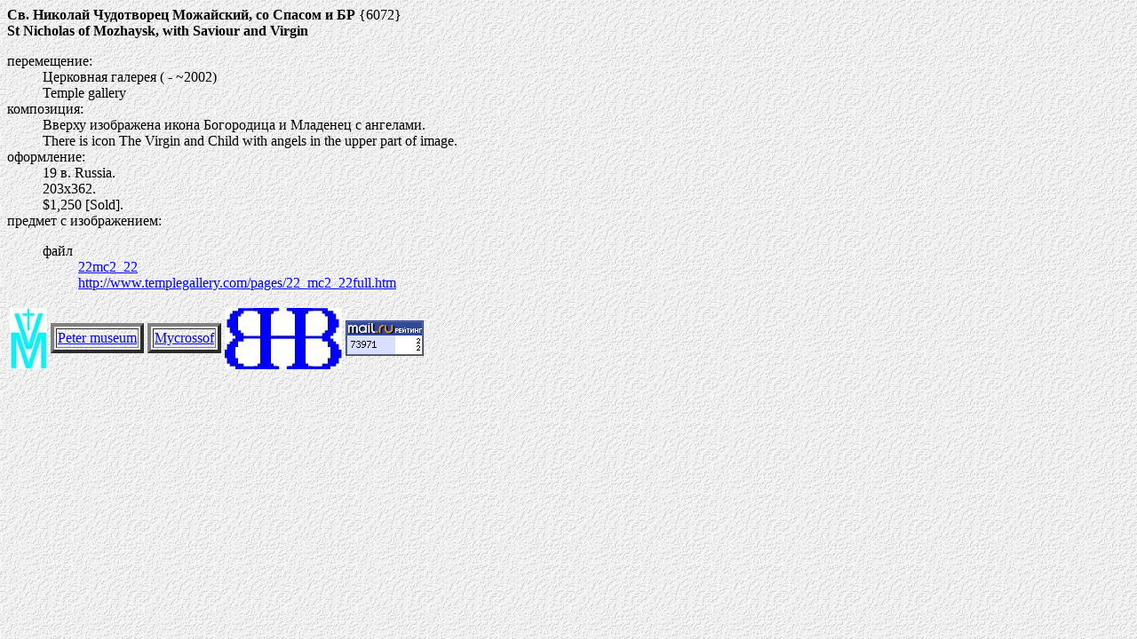

--- FILE ---
content_type: text/html; charset=windows-1251
request_url: http://virginmuseum.ru/n/6/0b/6072.html
body_size: 1021
content:
<html>
<head>
	<meta name="description" content="Богородичная икона. автор: . название: . место: .
	Virgin icon. author: . title: . place: .">
	<meta name="keywords" content="Богородица, Богоматерь, икона, Virgin, icon">
 	<META http-equiv="Content-type" content="text/html;charset=windows-1251">
	<base href=http://virginmuseum.ru/>
	<title>St Nicholas of Mozhaysk, with Saviour and Virgin</title>
</head>
<BODY TEXT="#000000" BACKGROUND=/wtstco.gif link="Blue" vlink="Fuchsia" alink="Green">
<b>Св. Николай Чудотворец Можайский, со Спасом и БР</b> {6072}<br>
<b>St Nicholas of Mozhaysk, with Saviour and Virgin</b>
<dl>
	<dt>перемещение:
		<dd>Церковная галерея ( - ~2002)
		<dd>Temple gallery
	<dt>композиция:
		<dd>Вверху изображена икона Богородица и Младенец с ангелами.
		<dd>There is icon The Virgin and Child with angels in the upper part of image.
	<dt>оформление:
		<dd>19 в. Russia.
		<dd>203х362.
		<dd>$1,250 [Sold].
	<dt>предмет с изображением:
		<ul><dt>файл
			<dd><a href=vidik/2/22/22mc2_22.jpg target="_blank">22mc2_22</a>
			<dd><a href=http://www.templegallery.com/pages/22_mc2_22full.htm target="_blank">
						http://www.templegallery.com/pages/22_mc2_22full.htm</a>
		</ul>
</dl>
<table valign=bottom><tr><td><a href="index.html" target="_blank"><img src=vm.jpg border=0 alt='Virgin museum'></a>
<td><table border=4><tr><td><a href="http://petermuseum.ru/" target="_blank">Peter museum</a></table>
<td><table border=4><tr><td><a href="http://mycrossof.narod.ru/" target="_blank">Mycrossof</a></table>
<td><a href="http://valenik.ru/" target="_blank"><img src=http://valenik.ru/nvv.jpg border=0 alt='Valenik'></a>
<td><a target="_top" href="http://top.mail.ru/jump?from=1935160"><img src="http://d7.c8.bd.a1.top.mail.ru/counter?id=1935160;t=130" border="0" height="40" width="88" alt="Рейтинг@Mail.ru"></a></table>
</body>
</html>